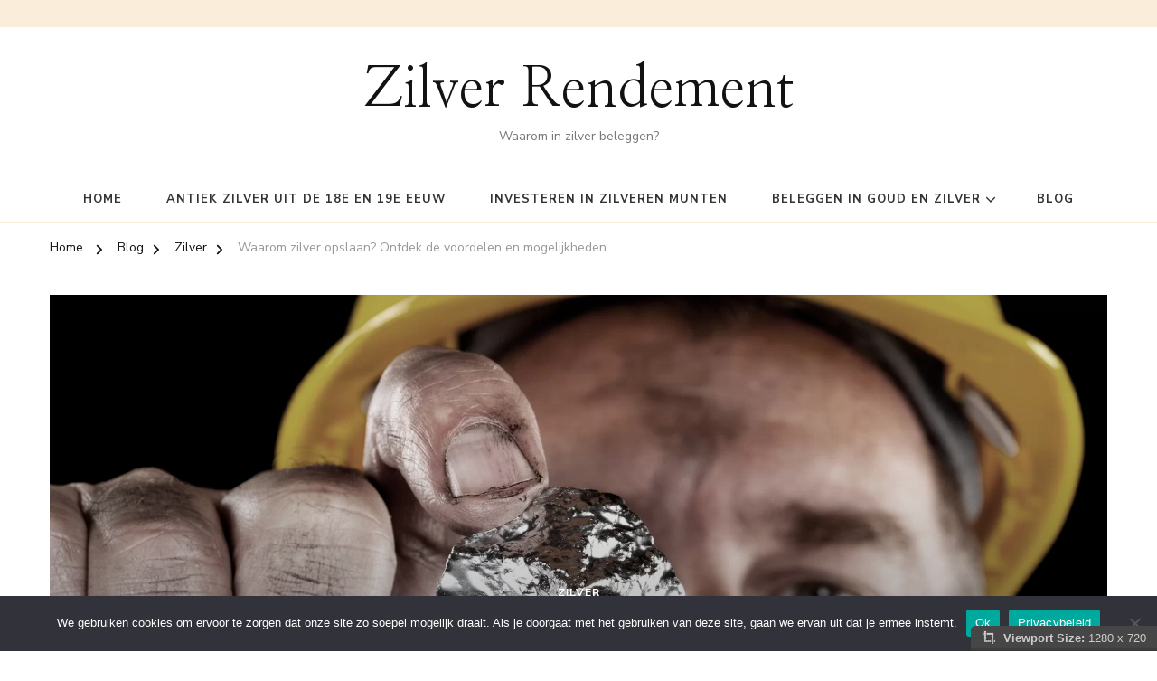

--- FILE ---
content_type: text/html; charset=UTF-8
request_url: https://zilverrendement.nl/waarom-zilver-opslaan-ontdek-de-voordelen-en-mogelijkheden/
body_size: 16179
content:
    <!DOCTYPE html>
    <html lang="nl-NL" prefix="og: http://ogp.me/ns# article: http://ogp.me/ns/article#" prefix="og: https://ogp.me/ns#">
    <head itemscope itemtype="https://schema.org/WebSite">
	    <meta charset="UTF-8">
    <meta name="viewport" content="width=device-width, initial-scale=1">
    <link rel="profile" href="http://gmpg.org/xfn/11">
    	<style>img:is([sizes="auto" i], [sizes^="auto," i]) { contain-intrinsic-size: 3000px 1500px }</style>
	
<!-- Search Engine Optimization door Rank Math - https://rankmath.com/ -->
<title>Waarom zilver opslaan? Ontdek de voordelen en mogelijkheden - Zilver Rendement</title>
<meta name="description" content="Het opslaan van zilver kan vele voordelen met zich meebrengen. Of u nu een ervaren belegger bent of simpelweg uw vermogen wilt beschermen, investeren in"/>
<meta name="robots" content="index, follow, max-snippet:-1, max-video-preview:-1, max-image-preview:large"/>
<link rel="canonical" href="https://zilverrendement.nl/waarom-zilver-opslaan-ontdek-de-voordelen-en-mogelijkheden/" />
<meta property="og:locale" content="nl_NL" />
<meta property="og:type" content="article" />
<meta property="og:title" content="Waarom zilver opslaan? Ontdek de voordelen en mogelijkheden - Zilver Rendement" />
<meta property="og:description" content="Het opslaan van zilver kan vele voordelen met zich meebrengen. Of u nu een ervaren belegger bent of simpelweg uw vermogen wilt beschermen, investeren in" />
<meta property="og:url" content="https://zilverrendement.nl/waarom-zilver-opslaan-ontdek-de-voordelen-en-mogelijkheden/" />
<meta property="og:site_name" content="Zilver Rendement" />
<meta property="article:section" content="Zilver" />
<meta property="og:image" content="https://zilverrendement.nl/wp-content/uploads/2025/02/Depositphotos_7638407_L.jpg" />
<meta property="og:image:secure_url" content="https://zilverrendement.nl/wp-content/uploads/2025/02/Depositphotos_7638407_L.jpg" />
<meta property="og:image:width" content="2000" />
<meta property="og:image:height" content="1331" />
<meta property="og:image:alt" content="zilverrendement" />
<meta property="og:image:type" content="image/jpeg" />
<meta property="article:published_time" content="2025-03-15T15:14:04+01:00" />
<meta name="twitter:card" content="summary_large_image" />
<meta name="twitter:title" content="Waarom zilver opslaan? Ontdek de voordelen en mogelijkheden - Zilver Rendement" />
<meta name="twitter:description" content="Het opslaan van zilver kan vele voordelen met zich meebrengen. Of u nu een ervaren belegger bent of simpelweg uw vermogen wilt beschermen, investeren in" />
<meta name="twitter:image" content="https://zilverrendement.nl/wp-content/uploads/2025/02/Depositphotos_7638407_L.jpg" />
<meta name="twitter:label1" content="Geschreven door" />
<meta name="twitter:data1" content="Globetrotter" />
<meta name="twitter:label2" content="Tijd om te lezen" />
<meta name="twitter:data2" content="1 minuut" />
<script type="application/ld+json" class="rank-math-schema">{"@context":"https://schema.org","@graph":[{"@type":["Person","Organization"],"@id":"https://zilverrendement.nl/#person","name":"Zilver Rendement","logo":{"@type":"ImageObject","@id":"https://zilverrendement.nl/#logo","url":"https://zilverrendement.nl/wp-content/uploads/2023/09/ingots-2081037_1280.png","contentUrl":"https://zilverrendement.nl/wp-content/uploads/2023/09/ingots-2081037_1280.png","caption":"Zilver Rendement","inLanguage":"nl-NL","width":"1280","height":"880"},"image":{"@type":"ImageObject","@id":"https://zilverrendement.nl/#logo","url":"https://zilverrendement.nl/wp-content/uploads/2023/09/ingots-2081037_1280.png","contentUrl":"https://zilverrendement.nl/wp-content/uploads/2023/09/ingots-2081037_1280.png","caption":"Zilver Rendement","inLanguage":"nl-NL","width":"1280","height":"880"}},{"@type":"WebSite","@id":"https://zilverrendement.nl/#website","url":"https://zilverrendement.nl","name":"Zilver Rendement","publisher":{"@id":"https://zilverrendement.nl/#person"},"inLanguage":"nl-NL"},{"@type":"ImageObject","@id":"https://zilverrendement.nl/wp-content/uploads/2025/02/Depositphotos_7638407_L.jpg","url":"https://zilverrendement.nl/wp-content/uploads/2025/02/Depositphotos_7638407_L.jpg","width":"2000","height":"1331","caption":"zilverrendement","inLanguage":"nl-NL"},{"@type":"WebPage","@id":"https://zilverrendement.nl/waarom-zilver-opslaan-ontdek-de-voordelen-en-mogelijkheden/#webpage","url":"https://zilverrendement.nl/waarom-zilver-opslaan-ontdek-de-voordelen-en-mogelijkheden/","name":"Waarom zilver opslaan? Ontdek de voordelen en mogelijkheden - Zilver Rendement","datePublished":"2025-03-15T15:14:04+01:00","dateModified":"2025-03-15T15:14:04+01:00","isPartOf":{"@id":"https://zilverrendement.nl/#website"},"primaryImageOfPage":{"@id":"https://zilverrendement.nl/wp-content/uploads/2025/02/Depositphotos_7638407_L.jpg"},"inLanguage":"nl-NL"},{"@type":"Person","@id":"https://zilverrendement.nl/author/globetrotter/","name":"Globetrotter","url":"https://zilverrendement.nl/author/globetrotter/","image":{"@type":"ImageObject","@id":"https://secure.gravatar.com/avatar/24ba2e2b6a972d9eb41c61bf09b5f36f0524a5612e8f29b0beaa1e850fdffc30?s=96&amp;d=mm&amp;r=g","url":"https://secure.gravatar.com/avatar/24ba2e2b6a972d9eb41c61bf09b5f36f0524a5612e8f29b0beaa1e850fdffc30?s=96&amp;d=mm&amp;r=g","caption":"Globetrotter","inLanguage":"nl-NL"}},{"@type":"BlogPosting","headline":"Waarom zilver opslaan? Ontdek de voordelen en mogelijkheden - Zilver Rendement","datePublished":"2025-03-15T15:14:04+01:00","dateModified":"2025-03-15T15:14:04+01:00","articleSection":"Zilver","author":{"@id":"https://zilverrendement.nl/author/globetrotter/","name":"Globetrotter"},"publisher":{"@id":"https://zilverrendement.nl/#person"},"description":"Het opslaan van zilver kan vele voordelen met zich meebrengen. Of u nu een ervaren belegger bent of simpelweg uw vermogen wilt beschermen, investeren in","name":"Waarom zilver opslaan? Ontdek de voordelen en mogelijkheden - Zilver Rendement","@id":"https://zilverrendement.nl/waarom-zilver-opslaan-ontdek-de-voordelen-en-mogelijkheden/#richSnippet","isPartOf":{"@id":"https://zilverrendement.nl/waarom-zilver-opslaan-ontdek-de-voordelen-en-mogelijkheden/#webpage"},"image":{"@id":"https://zilverrendement.nl/wp-content/uploads/2025/02/Depositphotos_7638407_L.jpg"},"inLanguage":"nl-NL","mainEntityOfPage":{"@id":"https://zilverrendement.nl/waarom-zilver-opslaan-ontdek-de-voordelen-en-mogelijkheden/#webpage"}}]}</script>
<!-- /Rank Math WordPress SEO plugin -->

<link rel='dns-prefetch' href='//fonts.googleapis.com' />
<link rel="alternate" type="application/rss+xml" title="Zilver Rendement &raquo; feed" href="https://zilverrendement.nl/feed/" />
<link rel="alternate" type="application/rss+xml" title="Zilver Rendement &raquo; reacties feed" href="https://zilverrendement.nl/comments/feed/" />
<link rel="alternate" type="application/rss+xml" title="Zilver Rendement &raquo; Waarom zilver opslaan? Ontdek de voordelen en mogelijkheden reacties feed" href="https://zilverrendement.nl/waarom-zilver-opslaan-ontdek-de-voordelen-en-mogelijkheden/feed/" />
<script type="text/javascript">
/* <![CDATA[ */
window._wpemojiSettings = {"baseUrl":"https:\/\/s.w.org\/images\/core\/emoji\/16.0.1\/72x72\/","ext":".png","svgUrl":"https:\/\/s.w.org\/images\/core\/emoji\/16.0.1\/svg\/","svgExt":".svg","source":{"concatemoji":"https:\/\/zilverrendement.nl\/wp-includes\/js\/wp-emoji-release.min.js"}};
/*! This file is auto-generated */
!function(s,n){var o,i,e;function c(e){try{var t={supportTests:e,timestamp:(new Date).valueOf()};sessionStorage.setItem(o,JSON.stringify(t))}catch(e){}}function p(e,t,n){e.clearRect(0,0,e.canvas.width,e.canvas.height),e.fillText(t,0,0);var t=new Uint32Array(e.getImageData(0,0,e.canvas.width,e.canvas.height).data),a=(e.clearRect(0,0,e.canvas.width,e.canvas.height),e.fillText(n,0,0),new Uint32Array(e.getImageData(0,0,e.canvas.width,e.canvas.height).data));return t.every(function(e,t){return e===a[t]})}function u(e,t){e.clearRect(0,0,e.canvas.width,e.canvas.height),e.fillText(t,0,0);for(var n=e.getImageData(16,16,1,1),a=0;a<n.data.length;a++)if(0!==n.data[a])return!1;return!0}function f(e,t,n,a){switch(t){case"flag":return n(e,"\ud83c\udff3\ufe0f\u200d\u26a7\ufe0f","\ud83c\udff3\ufe0f\u200b\u26a7\ufe0f")?!1:!n(e,"\ud83c\udde8\ud83c\uddf6","\ud83c\udde8\u200b\ud83c\uddf6")&&!n(e,"\ud83c\udff4\udb40\udc67\udb40\udc62\udb40\udc65\udb40\udc6e\udb40\udc67\udb40\udc7f","\ud83c\udff4\u200b\udb40\udc67\u200b\udb40\udc62\u200b\udb40\udc65\u200b\udb40\udc6e\u200b\udb40\udc67\u200b\udb40\udc7f");case"emoji":return!a(e,"\ud83e\udedf")}return!1}function g(e,t,n,a){var r="undefined"!=typeof WorkerGlobalScope&&self instanceof WorkerGlobalScope?new OffscreenCanvas(300,150):s.createElement("canvas"),o=r.getContext("2d",{willReadFrequently:!0}),i=(o.textBaseline="top",o.font="600 32px Arial",{});return e.forEach(function(e){i[e]=t(o,e,n,a)}),i}function t(e){var t=s.createElement("script");t.src=e,t.defer=!0,s.head.appendChild(t)}"undefined"!=typeof Promise&&(o="wpEmojiSettingsSupports",i=["flag","emoji"],n.supports={everything:!0,everythingExceptFlag:!0},e=new Promise(function(e){s.addEventListener("DOMContentLoaded",e,{once:!0})}),new Promise(function(t){var n=function(){try{var e=JSON.parse(sessionStorage.getItem(o));if("object"==typeof e&&"number"==typeof e.timestamp&&(new Date).valueOf()<e.timestamp+604800&&"object"==typeof e.supportTests)return e.supportTests}catch(e){}return null}();if(!n){if("undefined"!=typeof Worker&&"undefined"!=typeof OffscreenCanvas&&"undefined"!=typeof URL&&URL.createObjectURL&&"undefined"!=typeof Blob)try{var e="postMessage("+g.toString()+"("+[JSON.stringify(i),f.toString(),p.toString(),u.toString()].join(",")+"));",a=new Blob([e],{type:"text/javascript"}),r=new Worker(URL.createObjectURL(a),{name:"wpTestEmojiSupports"});return void(r.onmessage=function(e){c(n=e.data),r.terminate(),t(n)})}catch(e){}c(n=g(i,f,p,u))}t(n)}).then(function(e){for(var t in e)n.supports[t]=e[t],n.supports.everything=n.supports.everything&&n.supports[t],"flag"!==t&&(n.supports.everythingExceptFlag=n.supports.everythingExceptFlag&&n.supports[t]);n.supports.everythingExceptFlag=n.supports.everythingExceptFlag&&!n.supports.flag,n.DOMReady=!1,n.readyCallback=function(){n.DOMReady=!0}}).then(function(){return e}).then(function(){var e;n.supports.everything||(n.readyCallback(),(e=n.source||{}).concatemoji?t(e.concatemoji):e.wpemoji&&e.twemoji&&(t(e.twemoji),t(e.wpemoji)))}))}((window,document),window._wpemojiSettings);
/* ]]> */
</script>
<!-- zilverrendement.nl is managing ads with Advanced Ads 2.0.14 – https://wpadvancedads.com/ --><script id="zilve-ready">
			window.advanced_ads_ready=function(e,a){a=a||"complete";var d=function(e){return"interactive"===a?"loading"!==e:"complete"===e};d(document.readyState)?e():document.addEventListener("readystatechange",(function(a){d(a.target.readyState)&&e()}),{once:"interactive"===a})},window.advanced_ads_ready_queue=window.advanced_ads_ready_queue||[];		</script>
		<link rel='stylesheet' id='gs-swiper-css' href='https://zilverrendement.nl/wp-content/plugins/gs-logo-slider/assets/libs/swiper-js/swiper.min.css' type='text/css' media='all' />
<link rel='stylesheet' id='gs-tippyjs-css' href='https://zilverrendement.nl/wp-content/plugins/gs-logo-slider/assets/libs/tippyjs/tippy.css' type='text/css' media='all' />
<link rel='stylesheet' id='gs-logo-public-css' href='https://zilverrendement.nl/wp-content/plugins/gs-logo-slider/assets/css/gs-logo.min.css' type='text/css' media='all' />
<style id='wp-emoji-styles-inline-css' type='text/css'>

	img.wp-smiley, img.emoji {
		display: inline !important;
		border: none !important;
		box-shadow: none !important;
		height: 1em !important;
		width: 1em !important;
		margin: 0 0.07em !important;
		vertical-align: -0.1em !important;
		background: none !important;
		padding: 0 !important;
	}
</style>
<link rel='stylesheet' id='dashicons-css' href='https://zilverrendement.nl/wp-includes/css/dashicons.min.css' type='text/css' media='all' />
<link rel='stylesheet' id='admin-bar-css' href='https://zilverrendement.nl/wp-includes/css/admin-bar.min.css' type='text/css' media='all' />
<style id='admin-bar-inline-css' type='text/css'>

    /* Hide CanvasJS credits for P404 charts specifically */
    #p404RedirectChart .canvasjs-chart-credit {
        display: none !important;
    }
    
    #p404RedirectChart canvas {
        border-radius: 6px;
    }

    .p404-redirect-adminbar-weekly-title {
        font-weight: bold;
        font-size: 14px;
        color: #fff;
        margin-bottom: 6px;
    }

    #wpadminbar #wp-admin-bar-p404_free_top_button .ab-icon:before {
        content: "\f103";
        color: #dc3545;
        top: 3px;
    }
    
    #wp-admin-bar-p404_free_top_button .ab-item {
        min-width: 80px !important;
        padding: 0px !important;
    }
    
    /* Ensure proper positioning and z-index for P404 dropdown */
    .p404-redirect-adminbar-dropdown-wrap { 
        min-width: 0; 
        padding: 0;
        position: static !important;
    }
    
    #wpadminbar #wp-admin-bar-p404_free_top_button_dropdown {
        position: static !important;
    }
    
    #wpadminbar #wp-admin-bar-p404_free_top_button_dropdown .ab-item {
        padding: 0 !important;
        margin: 0 !important;
    }
    
    .p404-redirect-dropdown-container {
        min-width: 340px;
        padding: 18px 18px 12px 18px;
        background: #23282d !important;
        color: #fff;
        border-radius: 12px;
        box-shadow: 0 8px 32px rgba(0,0,0,0.25);
        margin-top: 10px;
        position: relative !important;
        z-index: 999999 !important;
        display: block !important;
        border: 1px solid #444;
    }
    
    /* Ensure P404 dropdown appears on hover */
    #wpadminbar #wp-admin-bar-p404_free_top_button .p404-redirect-dropdown-container { 
        display: none !important;
    }
    
    #wpadminbar #wp-admin-bar-p404_free_top_button:hover .p404-redirect-dropdown-container { 
        display: block !important;
    }
    
    #wpadminbar #wp-admin-bar-p404_free_top_button:hover #wp-admin-bar-p404_free_top_button_dropdown .p404-redirect-dropdown-container {
        display: block !important;
    }
    
    .p404-redirect-card {
        background: #2c3338;
        border-radius: 8px;
        padding: 18px 18px 12px 18px;
        box-shadow: 0 2px 8px rgba(0,0,0,0.07);
        display: flex;
        flex-direction: column;
        align-items: flex-start;
        border: 1px solid #444;
    }
    
    .p404-redirect-btn {
        display: inline-block;
        background: #dc3545;
        color: #fff !important;
        font-weight: bold;
        padding: 5px 22px;
        border-radius: 8px;
        text-decoration: none;
        font-size: 17px;
        transition: background 0.2s, box-shadow 0.2s;
        margin-top: 8px;
        box-shadow: 0 2px 8px rgba(220,53,69,0.15);
        text-align: center;
        line-height: 1.6;
    }
    
    .p404-redirect-btn:hover {
        background: #c82333;
        color: #fff !important;
        box-shadow: 0 4px 16px rgba(220,53,69,0.25);
    }
    
    /* Prevent conflicts with other admin bar dropdowns */
    #wpadminbar .ab-top-menu > li:hover > .ab-item,
    #wpadminbar .ab-top-menu > li.hover > .ab-item {
        z-index: auto;
    }
    
    #wpadminbar #wp-admin-bar-p404_free_top_button:hover > .ab-item {
        z-index: 999998 !important;
    }
    
</style>
<link rel='stylesheet' id='cookie-notice-front-css' href='https://zilverrendement.nl/wp-content/plugins/cookie-notice/css/front.min.css' type='text/css' media='all' />
<link rel='stylesheet' id='raratheme-companion-css' href='https://zilverrendement.nl/wp-content/plugins/raratheme-companion/public/css/raratheme-companion-public.min.css' type='text/css' media='all' />
<link rel='stylesheet' id='viewport-css' href='https://zilverrendement.nl/wp-content/plugins/wp-viewport/css/viewport.css' type='text/css' media='all' />
<link rel='stylesheet' id='owl-carousel-css' href='https://zilverrendement.nl/wp-content/themes/chic-pro/css/owl.carousel.min.css' type='text/css' media='all' />
<link rel='stylesheet' id='animate-css' href='https://zilverrendement.nl/wp-content/themes/chic-pro/css/animate.min.css' type='text/css' media='all' />
<link rel='stylesheet' id='chic-pro-google-fonts-css' href='https://fonts.googleapis.com/css?family=Nunito+Sans%3A200%2C200italic%2C300%2C300italic%2Cregular%2Citalic%2C600%2C600italic%2C700%2C700italic%2C800%2C800italic%2C900%2C900italic%7CNanum+Myeongjo%3Aregular%2C700%2C800%7CNanum+Myeongjo%3Aregular' type='text/css' media='all' />
<link rel='stylesheet' id='chic-pro-css' href='https://zilverrendement.nl/wp-content/themes/chic-pro/style.css' type='text/css' media='all' />
<link rel='stylesheet' id='chic-pro-gutenberg-css' href='https://zilverrendement.nl/wp-content/themes/chic-pro/css/gutenberg.min.css' type='text/css' media='all' />
<link rel='stylesheet' id='jquery-fancybox-css' href='https://zilverrendement.nl/wp-content/themes/chic-pro/css/jquery.fancybox.min.css' type='text/css' media='all' />
<script type="text/javascript" src="https://zilverrendement.nl/wp-includes/js/jquery/jquery.min.js" id="jquery-core-js"></script>
<script type="text/javascript" src="https://zilverrendement.nl/wp-includes/js/jquery/jquery-migrate.min.js" id="jquery-migrate-js"></script>
<script type="text/javascript" id="cookie-notice-front-js-before">
/* <![CDATA[ */
var cnArgs = {"ajaxUrl":"https:\/\/zilverrendement.nl\/wp-admin\/admin-ajax.php","nonce":"51fc74288a","hideEffect":"fade","position":"bottom","onScroll":true,"onScrollOffset":100,"onClick":false,"cookieName":"cookie_notice_accepted","cookieTime":2592000,"cookieTimeRejected":2592000,"globalCookie":false,"redirection":false,"cache":false,"revokeCookies":false,"revokeCookiesOpt":"automatic"};
/* ]]> */
</script>
<script type="text/javascript" src="https://zilverrendement.nl/wp-content/plugins/cookie-notice/js/front.min.js" id="cookie-notice-front-js"></script>
<link rel="https://api.w.org/" href="https://zilverrendement.nl/wp-json/" /><link rel="alternate" title="JSON" type="application/json" href="https://zilverrendement.nl/wp-json/wp/v2/posts/95" /><link rel="EditURI" type="application/rsd+xml" title="RSD" href="https://zilverrendement.nl/xmlrpc.php?rsd" />
<meta name="generator" content="WordPress 6.8.3" />
<link rel='shortlink' href='https://zilverrendement.nl/?p=95' />
<link rel="alternate" title="oEmbed (JSON)" type="application/json+oembed" href="https://zilverrendement.nl/wp-json/oembed/1.0/embed?url=https%3A%2F%2Fzilverrendement.nl%2Fwaarom-zilver-opslaan-ontdek-de-voordelen-en-mogelijkheden%2F" />
<link rel="alternate" title="oEmbed (XML)" type="text/xml+oembed" href="https://zilverrendement.nl/wp-json/oembed/1.0/embed?url=https%3A%2F%2Fzilverrendement.nl%2Fwaarom-zilver-opslaan-ontdek-de-voordelen-en-mogelijkheden%2F&#038;format=xml" />
<!-- Advance Canonical URL (Basic) --><link rel="canonical" href="https://zilverrendement.nl/waarom-zilver-opslaan-ontdek-de-voordelen-en-mogelijkheden/"><!-- Advance Canonical URL --><script type="text/javascript">//<![CDATA[
  function external_links_in_new_windows_loop() {
    if (!document.links) {
      document.links = document.getElementsByTagName('a');
    }
    var change_link = false;
    var force = '';
    var ignore = '';

    for (var t=0; t<document.links.length; t++) {
      var all_links = document.links[t];
      change_link = false;
      
      if(document.links[t].hasAttribute('onClick') == false) {
        // forced if the address starts with http (or also https), but does not link to the current domain
        if(all_links.href.search(/^http/) != -1 && all_links.href.search('zilverrendement.nl') == -1 && all_links.href.search(/^#/) == -1) {
          // console.log('Changed ' + all_links.href);
          change_link = true;
        }
          
        if(force != '' && all_links.href.search(force) != -1) {
          // forced
          // console.log('force ' + all_links.href);
          change_link = true;
        }
        
        if(ignore != '' && all_links.href.search(ignore) != -1) {
          // console.log('ignore ' + all_links.href);
          // ignored
          change_link = false;
        }

        if(change_link == true) {
          // console.log('Changed ' + all_links.href);
          document.links[t].setAttribute('onClick', 'javascript:window.open(\'' + all_links.href.replace(/'/g, '') + '\', \'_blank\', \'noopener\'); return false;');
          document.links[t].removeAttribute('target');
        }
      }
    }
  }
  
  // Load
  function external_links_in_new_windows_load(func)
  {  
    var oldonload = window.onload;
    if (typeof window.onload != 'function'){
      window.onload = func;
    } else {
      window.onload = function(){
        oldonload();
        func();
      }
    }
  }

  external_links_in_new_windows_load(external_links_in_new_windows_loop);
  //]]></script>

<!-- Analytics by WP Statistics - https://wp-statistics.com -->
<link rel="pingback" href="https://zilverrendement.nl/xmlrpc.php"><script type="application/ld+json">{
    "@context": "http://schema.org",
    "@type": "Blog",
    "mainEntityOfPage": {
        "@type": "WebPage",
        "@id": "https://zilverrendement.nl/waarom-zilver-opslaan-ontdek-de-voordelen-en-mogelijkheden/"
    },
    "headline": "Waarom zilver opslaan? Ontdek de voordelen en mogelijkheden",
    "datePublished": "2025-03-15T15:14:04+0100",
    "dateModified": "2025-03-15T15:14:04+0100",
    "author": {
        "@type": "Person",
        "name": "Globetrotter"
    },
    "description": "Waarom zou u zilver opslaan?Het opslaan van zilver kan vele voordelen met zich meebrengen. Of u nu een ervaren",
    "image": {
        "@type": "ImageObject",
        "url": "https://zilverrendement.nl/wp-content/uploads/2025/02/Depositphotos_7638407_L.jpg",
        "width": 2000,
        "height": 1331
    }
}</script><meta property="og:title" content="Waarom zilver opslaan? Ontdek de voordelen en mogelijkheden" />
<meta property="og:type" content="article" />
<meta property="og:image" content="https://zilverrendement.nl/wp-content/uploads/2025/02/Depositphotos_7638407_L.jpg" />
<meta property="og:url" content="https://zilverrendement.nl/waarom-zilver-opslaan-ontdek-de-voordelen-en-mogelijkheden/" />
<meta property="og:description" content="Waarom zou u zilver opslaan? Het opslaan van zilver kan vele voordelen met zich meebrengen. Of u nu een ervaren belegger bent of simpelweg uw &hellip; " />
<meta property="og:locale" content="nl_NL" />
<meta property="og:site_name" content="Zilver Rendement" />
<meta name="twitter:card" content="summary_large_image" />
<meta property="article:section" content="Zilver" />
<meta property="article:published_time" content="2025-03-15T15:14:04+01:00" />
<meta property="article:modified_time" content="2025-03-15T15:14:04+01:00" />
<meta property="article:author" content="https://zilverrendement.nl/author/globetrotter/" />
<meta name="generator" content="Elementor 3.33.3; features: additional_custom_breakpoints; settings: css_print_method-external, google_font-enabled, font_display-swap">
			<style>
				.e-con.e-parent:nth-of-type(n+4):not(.e-lazyloaded):not(.e-no-lazyload),
				.e-con.e-parent:nth-of-type(n+4):not(.e-lazyloaded):not(.e-no-lazyload) * {
					background-image: none !important;
				}
				@media screen and (max-height: 1024px) {
					.e-con.e-parent:nth-of-type(n+3):not(.e-lazyloaded):not(.e-no-lazyload),
					.e-con.e-parent:nth-of-type(n+3):not(.e-lazyloaded):not(.e-no-lazyload) * {
						background-image: none !important;
					}
				}
				@media screen and (max-height: 640px) {
					.e-con.e-parent:nth-of-type(n+2):not(.e-lazyloaded):not(.e-no-lazyload),
					.e-con.e-parent:nth-of-type(n+2):not(.e-lazyloaded):not(.e-no-lazyload) * {
						background-image: none !important;
					}
				}
			</style>
			<script type="text/javascript" id="google_gtagjs" src="https://www.googletagmanager.com/gtag/js?id=G-L472VZWHYR" async="async"></script>
<script type="text/javascript" id="google_gtagjs-inline">
/* <![CDATA[ */
window.dataLayer = window.dataLayer || [];function gtag(){dataLayer.push(arguments);}gtag('js', new Date());gtag('config', 'G-L472VZWHYR', {} );
/* ]]> */
</script>
<style type='text/css' media='all'>     
    .content-newsletter .blossomthemes-email-newsletter-wrapper.bg-img:after,
    .widget_blossomthemes_email_newsletter_widget .blossomthemes-email-newsletter-wrapper:after{
        background: rgba(221, 133, 0, 0.8);    }
    
    /*Typography*/

    body,
    button,
    input,
    select,
    optgroup,
    textarea{
        font-family : Nunito Sans;
        font-size   : 18px;        
    }
    
    
    :root {
	    --primary-font: Nunito Sans;
	    --secondary-font: Nanum Myeongjo;
	    --primary-color: #dd8500;
	    --primary-color-rgb: 221, 133, 0;
	}
    
    .site-branding .site-title-wrap .site-title{
        font-size   : 61px;
        font-family : Nanum Myeongjo;
        font-weight : 400;
        font-style  : normal;
    }
    
    .site-branding .site-title-wrap .site-title a{
		color: #121212;
	}
    
    .custom-logo-link img{
	    width: 70px;
	    max-width: 100%;
	}

    /*Typography*/
        
    #primary .post .entry-content h1,
    #primary .page .entry-content h1{
        font-family: Nanum Myeongjo;
        font-size: 48px;        
    }
    
    #primary .post .entry-content h2,
    #primary .page .entry-content h2{
        font-family: Nanum Myeongjo;
        font-size: 40px;
    }
    
    #primary .post .entry-content h3,
    #primary .page .entry-content h3{
        font-family: Nanum Myeongjo;
        font-size: 32px;
    }
    
    #primary .post .entry-content h4,
    #primary .page .entry-content h4{
        font-family: Nanum Myeongjo;
        font-size: 24px;
    }
    
    #primary .post .entry-content h5,
    #primary .page .entry-content h5{
        font-family: Nanum Myeongjo;
        font-size: 20px;
    }
    
    #primary .post .entry-content h6,
    #primary .page .entry-content h6{
        font-family: Nanum Myeongjo;
        font-size: 16px;
    }

    .comment-body .reply .comment-reply-link:hover:before {
		background-image: url('data:image/svg+xml; utf-8, <svg xmlns="http://www.w3.org/2000/svg" width="18" height="15" viewBox="0 0 18 15"><path d="M934,147.2a11.941,11.941,0,0,1,7.5,3.7,16.063,16.063,0,0,1,3.5,7.3c-2.4-3.4-6.1-5.1-11-5.1v4.1l-7-7,7-7Z" transform="translate(-927 -143.2)" fill="%23dd8500"/></svg>');
	}

	.site-header.style-five .header-mid .search-form .search-submit:hover {
		background-image: url('data:image/svg+xml; utf-8, <svg xmlns="http://www.w3.org/2000/svg" viewBox="0 0 512 512"><path fill="%23dd8500" d="M508.5 468.9L387.1 347.5c-2.3-2.3-5.3-3.5-8.5-3.5h-13.2c31.5-36.5 50.6-84 50.6-136C416 93.1 322.9 0 208 0S0 93.1 0 208s93.1 208 208 208c52 0 99.5-19.1 136-50.6v13.2c0 3.2 1.3 6.2 3.5 8.5l121.4 121.4c4.7 4.7 12.3 4.7 17 0l22.6-22.6c4.7-4.7 4.7-12.3 0-17zM208 368c-88.4 0-160-71.6-160-160S119.6 48 208 48s160 71.6 160 160-71.6 160-160 160z"></path></svg>');
	}

	.site-header.style-seven .header-bottom .search-form .search-submit:hover {
		background-image: url('data:image/svg+xml; utf-8, <svg xmlns="http://www.w3.org/2000/svg" viewBox="0 0 512 512"><path fill="%23dd8500" d="M508.5 468.9L387.1 347.5c-2.3-2.3-5.3-3.5-8.5-3.5h-13.2c31.5-36.5 50.6-84 50.6-136C416 93.1 322.9 0 208 0S0 93.1 0 208s93.1 208 208 208c52 0 99.5-19.1 136-50.6v13.2c0 3.2 1.3 6.2 3.5 8.5l121.4 121.4c4.7 4.7 12.3 4.7 17 0l22.6-22.6c4.7-4.7 4.7-12.3 0-17zM208 368c-88.4 0-160-71.6-160-160S119.6 48 208 48s160 71.6 160 160-71.6 160-160 160z"></path></svg>');
	}

	.site-header.style-fourteen .search-form .search-submit:hover {
		background-image: url('data:image/svg+xml; utf-8, <svg xmlns="http://www.w3.org/2000/svg" viewBox="0 0 512 512"><path fill="%23dd8500" d="M508.5 468.9L387.1 347.5c-2.3-2.3-5.3-3.5-8.5-3.5h-13.2c31.5-36.5 50.6-84 50.6-136C416 93.1 322.9 0 208 0S0 93.1 0 208s93.1 208 208 208c52 0 99.5-19.1 136-50.6v13.2c0 3.2 1.3 6.2 3.5 8.5l121.4 121.4c4.7 4.7 12.3 4.7 17 0l22.6-22.6c4.7-4.7 4.7-12.3 0-17zM208 368c-88.4 0-160-71.6-160-160S119.6 48 208 48s160 71.6 160 160-71.6 160-160 160z"></path></svg>');
	}

	.search-results .content-area > .page-header .search-submit:hover {
		background-image: url('data:image/svg+xml; utf-8, <svg xmlns="http://www.w3.org/2000/svg" viewBox="0 0 512 512"><path fill="%23dd8500" d="M508.5 468.9L387.1 347.5c-2.3-2.3-5.3-3.5-8.5-3.5h-13.2c31.5-36.5 50.6-84 50.6-136C416 93.1 322.9 0 208 0S0 93.1 0 208s93.1 208 208 208c52 0 99.5-19.1 136-50.6v13.2c0 3.2 1.3 6.2 3.5 8.5l121.4 121.4c4.7 4.7 12.3 4.7 17 0l22.6-22.6c4.7-4.7 4.7-12.3 0-17zM208 368c-88.4 0-160-71.6-160-160S119.6 48 208 48s160 71.6 160 160-71.6 160-160 160z"></path></svg>');
	}

    .sticky-t-bar .sticky-bar-content {
        background: #f7eded;
    }

    .sticky-t-bar .sticky-bar-content {
        color: #121212;
    }
        
    </style></head>

<body class="wp-singular post-template-default single single-post postid-95 single-format-standard wp-embed-responsive wp-theme-chic-pro cookies-not-set chic-pro-has-blocks single-style-two default rightsidebar elementor-default elementor-kit-596 aa-prefix-zilve-" itemscope itemtype="https://schema.org/WebPage">

    <div id="page" class="site">
        <a class="skip-link" href="#content">Skip to Content</a>
    <header id="masthead" class="site-header style-one" itemscope itemtype="http://schema.org/WPHeader">
	<div class="header-t">
		<div class="container">
						<div class="right">
				<div class="header-social">
									</div><!-- .header-social -->
								
			</div><!-- .right -->
		</div>
	</div><!-- .header-t -->
	<div class="header-mid">
		<div class="container">
			        <div class="site-branding" itemscope itemtype="http://schema.org/Organization">  
            <div class="site-logo">
                            </div>

            <div class="site-title-wrap">                    <p class="site-title" itemprop="name"><a href="https://zilverrendement.nl/" rel="home" itemprop="url">Zilver Rendement</a></p>
                                    <p class="site-description" itemprop="description">Waarom in zilver beleggen?</p>
                </div>        </div>    
    		</div>
	</div><!-- .header-mid -->

	<div class="header-bottom">
		<div class="container">
				<nav id="site-navigation" class="main-navigation" itemscope itemtype="http://schema.org/SiteNavigationElement">
                    <button class="toggle-btn">
                <span class="toggle-bar"></span>
                <span class="toggle-bar"></span>
                <span class="toggle-bar"></span>
            </button>

    	<span class="toggle-text">Menu</span><div class="menu-menu-1-container"><ul id="primary-menu" class="nav-menu"><li id="menu-item-19" class="menu-item menu-item-type-custom menu-item-object-custom menu-item-home menu-item-19"><a href="https://zilverrendement.nl/">Home</a></li>
<li id="menu-item-624" class="menu-item menu-item-type-post_type menu-item-object-page menu-item-624"><a href="https://zilverrendement.nl/antiek-zilveren-voorwerpen-uit-de-18e-en-19e-eeuw/">Antiek zilver uit de 18e en 19e eeuw</a></li>
<li id="menu-item-656" class="menu-item menu-item-type-post_type menu-item-object-page menu-item-656"><a href="https://zilverrendement.nl/investeren-in-zilveren-munten/">Investeren in zilveren munten</a></li>
<li id="menu-item-665" class="menu-item menu-item-type-post_type menu-item-object-post menu-item-has-children menu-item-665"><a href="https://zilverrendement.nl/beleggen-in-goud-en-zilver/">Beleggen in goud en zilver</a>
<ul class="sub-menu">
	<li id="menu-item-669" class="menu-item menu-item-type-custom menu-item-object-custom menu-item-669"><a href="https://goudhoogrendement.nl">Goud rendement</a></li>
	<li id="menu-item-667" class="menu-item menu-item-type-custom menu-item-object-custom menu-item-667"><a href="https://diamantmarkt.nl/">Diamant Markt</a></li>
	<li id="menu-item-668" class="menu-item menu-item-type-custom menu-item-object-custom menu-item-668"><a href="https://juwelengids.nl">Juwelen Gids</a></li>
</ul>
</li>
<li id="menu-item-627" class="menu-item menu-item-type-post_type menu-item-object-page current_page_parent menu-item-627"><a href="https://zilverrendement.nl/blog/">Blog</a></li>
</ul></div>	</nav><!-- #site-navigation -->
    		</div>
	</div><!-- .header-bottom -->
	</header>        <div class="top-bar">
    		<div class="container">
            <div class="breadcrumb-wrapper">
                <div id="crumbs" itemscope itemtype="http://schema.org/BreadcrumbList"> 
                    <span itemprop="itemListElement" itemscope itemtype="http://schema.org/ListItem">
                        <a itemprop="item" href="https://zilverrendement.nl"><span itemprop="name">Home</span></a>
                        <meta itemprop="position" content="1" />
                        <span class="separator"><i class="fa fa-angle-right"></i></span>
                    </span> <span itemprop="itemListElement" itemscope itemtype="http://schema.org/ListItem"><a href="https://zilverrendement.nl/blog/" itemprop="item"><span itemprop="name">Blog </span></a><meta itemprop="position" content="2" /><span class="separator"><i class="fa fa-angle-right"></i></span></span>  <span itemprop="itemListElement" itemscope itemtype="http://schema.org/ListItem"><a itemprop="item" href="https://zilverrendement.nl/category/zilver/"><span itemprop="name">Zilver </span></a><meta itemprop="position" content="3" /><span class="separator"><i class="fa fa-angle-right"></i></span></span> <span class="current" itemprop="itemListElement" itemscope itemtype="http://schema.org/ListItem"><a itemprop="item" href="https://zilverrendement.nl/waarom-zilver-opslaan-ontdek-de-voordelen-en-mogelijkheden/"><span itemprop="name">Waarom zilver opslaan? Ontdek de voordelen en mogelijkheden</span></a><meta itemprop="position" content="4" /></span></div></div><!-- .breadcrumb-wrapper -->    		</div>
    	</div>   
        <div id="content" class="site-content">    <div class="container">
            <header class="entry-header" style="background-image: url( 'https://zilverrendement.nl/wp-content/uploads/2025/02/Depositphotos_7638407_L.jpg' );"   >

        <div class="container">
            <span class="category"><a href="https://zilverrendement.nl/category/zilver/" rel="category tag">Zilver</a></span>
            <h1 class="entry-title">Waarom zilver opslaan? Ontdek de voordelen en mogelijkheden</h1>        
            
            <div class="entry-meta">
                            </div>

                    </div>
    </header> <!-- .page-header -->

        <div id="primary" class="content-area">	
            	<main id="main" class="site-main">

    	
<article id="post-95" class="post-95 post type-post status-publish format-standard has-post-thumbnail hentry category-zilver latest_post sticky-meta">
    
	<div class="content-wrap">        <div class="article-meta">
                            <span class="byline" itemprop="author">
                    <span class="author">
                        <a href="https://zilverrendement.nl/author/globetrotter/" class="url fn">
                                        <img class="avatar" src="[data-uri]" data-layzr="https://secure.gravatar.com/avatar/24ba2e2b6a972d9eb41c61bf09b5f36f0524a5612e8f29b0beaa1e850fdffc30?s=70&#038;d=mm&#038;r=g" alt="" />
                                        Globetrotter                        </a>
                    </span>
                </span>
            	    <div class="social-share">

	    						<span class="share-title">Share</span>
					<div class="bhp_single_ajax_like" id="singlelike-95"><span class="favourite single-like like"><span class="fav-count">0</span><a href="javascript:void(0);"><i class="far fa-heart"></i></a></span></div>			
			<ul class="social-list">
				<li><a href="https://www.facebook.com/sharer/sharer.php?u=https://zilverrendement.nl/waarom-zilver-opslaan-ontdek-de-voordelen-en-mogelijkheden/" rel="nofollow noopener" target="_blank"><i class="fab fa-facebook-f" aria-hidden="true"></i></a></li><li><a href="https://twitter.com/intent/tweet?text=Waarom%20zilver%20opslaan?%20Ontdek%20de%20voordelen%20en%20mogelijkheden&nbsp;https://zilverrendement.nl/waarom-zilver-opslaan-ontdek-de-voordelen-en-mogelijkheden/" rel="nofollow noopener" target="_blank"><i class="fab fa-twitter" aria-hidden="true"></i></a></li><li><a href="https://pinterest.com/pin/create/button/?url=https://zilverrendement.nl/waarom-zilver-opslaan-ontdek-de-voordelen-en-mogelijkheden/%20&#038;media=https://zilverrendement.nl/wp-content/uploads/2025/02/Depositphotos_7638407_L.jpg&#038;description=Waarom%20zilver%20opslaan?%20Ontdek%20de%20voordelen%20en%20mogelijkheden" rel="nofollow noopener" target="_blank" data-pin-do="none" data-pin-custom="true"><i class="fab fa-pinterest" aria-hidden="true"></i></a></li><li><a href="https://www.linkedin.com/shareArticle?mini=true&#038;url=https://zilverrendement.nl/waarom-zilver-opslaan-ontdek-de-voordelen-en-mogelijkheden/&#038;title=Waarom%20zilver%20opslaan?%20Ontdek%20de%20voordelen%20en%20mogelijkheden" rel="nofollow noopener" target="_blank"><i class="fab fa-linkedin-in" aria-hidden="true"></i></a></li>			</ul>
		</div>
            </div>
        <div class="entry-content" itemprop="text"><h2>Waarom zou u zilver opslaan?</h2>
<p>Het opslaan van zilver kan vele voordelen met zich meebrengen. Of u nu een ervaren belegger bent of simpelweg uw vermogen wilt beschermen, investeren in zilver kan een slimme keuze zijn. In dit artikel zullen we kijken naar de redenen om zilver op te slaan en de mogelijkheden die het biedt.</p>
<h3>Inflatiebestendig</h3>
<p>Zilver is een waardevol edelmetaal dat zijn waarde behoudt, zelfs tijdens periodes van inflatie. In tegenstelling tot papieren valuta kan zilver niet worden bijgedrukt, waardoor het een uitstekende hedge is tegen inflatie. Door zilver op te slaan, kunt u uw vermogen beschermen tegen de negatieve gevolgen van inflatie en waardevermindering van valuta.</p><div class="zilve-content" id="zilve-1873994034"><p><a href="https://prf.hn/l/YLAnP85/" target="_blank" rel="noopener"><img fetchpriority="high" decoding="async" class="alignnone wp-image-694 size-full" src="https://zilverrendement.nl/wp-content/uploads/2025/02/catawiki-online-zilverveiling.jpg" alt="" width="800" height="150" srcset="https://zilverrendement.nl/wp-content/uploads/2025/02/catawiki-online-zilverveiling.jpg 800w, https://zilverrendement.nl/wp-content/uploads/2025/02/catawiki-online-zilverveiling-300x56.jpg 300w, https://zilverrendement.nl/wp-content/uploads/2025/02/catawiki-online-zilverveiling-768x144.jpg 768w, https://zilverrendement.nl/wp-content/uploads/2025/02/catawiki-online-zilverveiling-320x60.jpg 320w" sizes="(max-width: 800px) 100vw, 800px" /></a></p>
</div>
<h3>Veilige haven</h3>
<p>Tijdens economische onzekerheid en volatiliteit op de financiële markten zoeken beleggers naar veilige havens om hun vermogen te beschermen. Zilver wordt vaak gezien als een veilige haven vanwege de intrinsieke waarde en het tastbare karakter ervan. Het kan dienen als een alternatieve investering naast traditionele activa zoals aandelen en obligaties.</p>
<h3>Diversificatie</h3>
<p>Het opslaan van zilver kan ook bijdragen aan een goed gediversifieerde beleggingsportefeuille. Door verschillende activaklassen, zoals aandelen, obligaties, onroerend goed en edelmetalen, te combineren, kunt u het risico spreiden en uw portefeuille beschermen tegen eventuele schommelingen op de financiële markten. Zilver kan een waardevolle toevoeging zijn aan deze mix en helpt u om uw beleggingsrisico&#8217;s te beheersen.</p>
<h3>Monetaire historie</h3>
<p>Zilver heeft een rijke monetaire geschiedenis en is al eeuwenlang gebruikt als betaalmiddel. Het wordt nog steeds erkend als een waardevolle vorm van geld, zelfs in tijden waarin papieren valuta het dominante betaalmiddel zijn. Het opslaan van zilver stelt u in staat om deel uit te maken van deze historische traditie en geeft u een tastbare vorm van rijkdom die onafhankelijk is van het huidige financiële systeem.</p>
<h3>Toegankelijkheid</h3>
<p>Een van de voordelen van het opslaan van zilver is de toegankelijkheid ervan. Zilveren munten en baren zijn relatief eenvoudig te verkrijgen en komen in verschillende maten en gewichten om aan verschillende behoeften te voldoen. Dit maakt het investeren in zilver toegankelijk voor zowel beginnende beleggers als ervaren professionals.</p>
<h2>Conclusie</h2>
<p>Het opslaan van zilver biedt vele voordelen, waaronder bescherming tegen inflatie, diversificatie van uw beleggingsportefeuille en de mogelijkheid om deel uit te maken van de rijke monetaire geschiedenis. Bovendien is zilver toegankelijk en eenvoudig verkrijgbaar. Overweeg zilver op te slaan als een strategische zet om uw vermogen te beschermen en te laten groeien.</p>
</div><div class="entry-footer"></div></div></article><!-- #post-95 -->
    	</main><!-- #main -->
        
                    
            <nav class="post-navigation pagination" role="navigation">
    			<div class="nav-links">
    				                            <div class="nav-previous">
                                <a href="https://zilverrendement.nl/het-zilveren-spoor-van-de-maan/" rel="prev">
                                    <span class="meta-nav"><svg xmlns="http://www.w3.org/2000/svg" viewBox="0 0 14 8"><defs><style>.arla{fill:#999596;}</style></defs><path class="arla" d="M16.01,11H8v2h8.01v3L22,12,16.01,8Z" transform="translate(22 16) rotate(180)"/></svg> Previous Article</span>
                                    <span class="post-title">Het zilveren spoor van de maan</span>
                                </a>
                                <figure class="post-img">
                                    <img width="150" height="150" src="[data-uri]" class="attachment-thumbnail size-thumbnail wp-post-image" alt="zilverrendement" decoding="async" data-layzr="https://zilverrendement.nl/wp-content/uploads/2025/02/Depositphotos_7638407_L-150x150.jpg" />                                </figure>
                            </div>
                            			</div>
    		</nav>     
        <div class="additional-post">
    		<h3 class="post-title">zilver</h3>            <div class="article-wrap">
    			                    <article class="post">
                        <header class="entry-header">
                            <h4 class="entry-title"><a href="https://zilverrendement.nl/zilveren-schatten-voor-een-gezond-lichaam/" rel="bookmark">Zilveren schatten voor een gezond lichaam</a></h4>                        </header>
                        
                        <figure class="post-thumbnail">
                            <a href="https://zilverrendement.nl/zilveren-schatten-voor-een-gezond-lichaam/">
                                <img width="420" height="280" src="[data-uri]" class="attachment-chic-blog size-chic-blog wp-post-image" alt="zilverrendement" itemprop="image" decoding="async" srcset="" sizes="(max-width: 420px) 100vw, 420px" data-layzr="https://zilverrendement.nl/wp-content/uploads/2025/02/Depositphotos_7638407_L-420x280.jpg" data-layzr-srcset="https://zilverrendement.nl/wp-content/uploads/2025/02/Depositphotos_7638407_L-420x280.jpg 420w, https://zilverrendement.nl/wp-content/uploads/2025/02/Depositphotos_7638407_L-300x200.jpg 300w, https://zilverrendement.nl/wp-content/uploads/2025/02/Depositphotos_7638407_L-1024x681.jpg 1024w, https://zilverrendement.nl/wp-content/uploads/2025/02/Depositphotos_7638407_L-768x511.jpg 768w, https://zilverrendement.nl/wp-content/uploads/2025/02/Depositphotos_7638407_L-1536x1022.jpg 1536w, https://zilverrendement.nl/wp-content/uploads/2025/02/Depositphotos_7638407_L-90x60.jpg 90w, https://zilverrendement.nl/wp-content/uploads/2025/02/Depositphotos_7638407_L-480x320.jpg 480w, https://zilverrendement.nl/wp-content/uploads/2025/02/Depositphotos_7638407_L-520x345.jpg 520w, https://zilverrendement.nl/wp-content/uploads/2025/02/Depositphotos_7638407_L.jpg 2000w" />                            </a>
                        </figure>
                    </article>
    			                    <article class="post">
                        <header class="entry-header">
                            <h4 class="entry-title"><a href="https://zilverrendement.nl/zilveren-dromen-en-fonkelende-hoop-2/" rel="bookmark">Zilveren dromen en fonkelende hoop</a></h4>                        </header>
                        
                        <figure class="post-thumbnail">
                            <a href="https://zilverrendement.nl/zilveren-dromen-en-fonkelende-hoop-2/">
                                <img width="420" height="280" src="[data-uri]" class="attachment-chic-blog size-chic-blog wp-post-image" alt="zilverrendement" itemprop="image" decoding="async" srcset="" sizes="(max-width: 420px) 100vw, 420px" data-layzr="https://zilverrendement.nl/wp-content/uploads/2025/02/Depositphotos_7638407_L-420x280.jpg" data-layzr-srcset="https://zilverrendement.nl/wp-content/uploads/2025/02/Depositphotos_7638407_L-420x280.jpg 420w, https://zilverrendement.nl/wp-content/uploads/2025/02/Depositphotos_7638407_L-300x200.jpg 300w, https://zilverrendement.nl/wp-content/uploads/2025/02/Depositphotos_7638407_L-1024x681.jpg 1024w, https://zilverrendement.nl/wp-content/uploads/2025/02/Depositphotos_7638407_L-768x511.jpg 768w, https://zilverrendement.nl/wp-content/uploads/2025/02/Depositphotos_7638407_L-1536x1022.jpg 1536w, https://zilverrendement.nl/wp-content/uploads/2025/02/Depositphotos_7638407_L-90x60.jpg 90w, https://zilverrendement.nl/wp-content/uploads/2025/02/Depositphotos_7638407_L-480x320.jpg 480w, https://zilverrendement.nl/wp-content/uploads/2025/02/Depositphotos_7638407_L-520x345.jpg 520w, https://zilverrendement.nl/wp-content/uploads/2025/02/Depositphotos_7638407_L.jpg 2000w" />                            </a>
                        </figure>
                    </article>
    			                    <article class="post">
                        <header class="entry-header">
                            <h4 class="entry-title"><a href="https://zilverrendement.nl/zilver-als-duurzame-investering-goed-voor-het-milieu-en-je-portemonnee/" rel="bookmark">Zilver als duurzame investering: goed voor het milieu en je portemonnee</a></h4>                        </header>
                        
                        <figure class="post-thumbnail">
                            <a href="https://zilverrendement.nl/zilver-als-duurzame-investering-goed-voor-het-milieu-en-je-portemonnee/">
                                <img width="420" height="280" src="[data-uri]" class="attachment-chic-blog size-chic-blog wp-post-image" alt="zilverrendement" itemprop="image" decoding="async" srcset="" sizes="(max-width: 420px) 100vw, 420px" data-layzr="https://zilverrendement.nl/wp-content/uploads/2025/02/Depositphotos_7638407_L-420x280.jpg" data-layzr-srcset="https://zilverrendement.nl/wp-content/uploads/2025/02/Depositphotos_7638407_L-420x280.jpg 420w, https://zilverrendement.nl/wp-content/uploads/2025/02/Depositphotos_7638407_L-300x200.jpg 300w, https://zilverrendement.nl/wp-content/uploads/2025/02/Depositphotos_7638407_L-1024x681.jpg 1024w, https://zilverrendement.nl/wp-content/uploads/2025/02/Depositphotos_7638407_L-768x511.jpg 768w, https://zilverrendement.nl/wp-content/uploads/2025/02/Depositphotos_7638407_L-1536x1022.jpg 1536w, https://zilverrendement.nl/wp-content/uploads/2025/02/Depositphotos_7638407_L-90x60.jpg 90w, https://zilverrendement.nl/wp-content/uploads/2025/02/Depositphotos_7638407_L-480x320.jpg 480w, https://zilverrendement.nl/wp-content/uploads/2025/02/Depositphotos_7638407_L-520x345.jpg 520w, https://zilverrendement.nl/wp-content/uploads/2025/02/Depositphotos_7638407_L.jpg 2000w" />                            </a>
                        </figure>
                    </article>
    			                    <article class="post">
                        <header class="entry-header">
                            <h4 class="entry-title"><a href="https://zilverrendement.nl/de-betovering-van-zilveren-technologie/" rel="bookmark">De betovering van zilveren technologie</a></h4>                        </header>
                        
                        <figure class="post-thumbnail">
                            <a href="https://zilverrendement.nl/de-betovering-van-zilveren-technologie/">
                                <img width="420" height="280" src="[data-uri]" class="attachment-chic-blog size-chic-blog wp-post-image" alt="zilverrendement" itemprop="image" decoding="async" srcset="" sizes="(max-width: 420px) 100vw, 420px" data-layzr="https://zilverrendement.nl/wp-content/uploads/2025/02/Depositphotos_7638407_L-420x280.jpg" data-layzr-srcset="https://zilverrendement.nl/wp-content/uploads/2025/02/Depositphotos_7638407_L-420x280.jpg 420w, https://zilverrendement.nl/wp-content/uploads/2025/02/Depositphotos_7638407_L-300x200.jpg 300w, https://zilverrendement.nl/wp-content/uploads/2025/02/Depositphotos_7638407_L-1024x681.jpg 1024w, https://zilverrendement.nl/wp-content/uploads/2025/02/Depositphotos_7638407_L-768x511.jpg 768w, https://zilverrendement.nl/wp-content/uploads/2025/02/Depositphotos_7638407_L-1536x1022.jpg 1536w, https://zilverrendement.nl/wp-content/uploads/2025/02/Depositphotos_7638407_L-90x60.jpg 90w, https://zilverrendement.nl/wp-content/uploads/2025/02/Depositphotos_7638407_L-480x320.jpg 480w, https://zilverrendement.nl/wp-content/uploads/2025/02/Depositphotos_7638407_L-520x345.jpg 520w, https://zilverrendement.nl/wp-content/uploads/2025/02/Depositphotos_7638407_L.jpg 2000w" />                            </a>
                        </figure>
                    </article>
    			   
            </div> 		
    	</div>
            </div><!-- #primary -->


<aside id="secondary" class="widget-area" role="complementary" itemscope itemtype="https://schema.org/WPSideBar">
	<section id="search-2" class="widget widget_search"><form role="search" method="get" class="search-form" action="https://zilverrendement.nl/">
                    <label>
                        <span class="screen-reader-text">Looking for Something?
                        </span>
                        <input type="search" class="search-field" placeholder="Type &amp; Hit Enter&hellip;" value="" name="s" />
                    </label>                
                    <input type="submit" id="submit-field" class="search-submit" value="Search" />
                </form></section><section id="text-2" class="widget widget_text"><h2 class="widget-title" itemprop="name">Zilveren baren en Zilveren munten</h2>			<div class="textwidget"><p><a href="https://prf.hn/click/camref:1100l3Rcp/creativeref:1011l33214" rel="sponsored"><img decoding="async" src="https://creative.prf.hn/source/camref:1100l3Rcp/creativeref:1011l33214" width="300" height="250" border="0"/></a></p>
</div>
		</section><section id="text-3" class="widget widget_text">			<div class="textwidget"><h4>Accuraat goud-zilver of munten wegen *0,01gram nauwkeurig</h4>
<p><a href="https://www.medicu.nl/product/precisie-weegschaal-van-001-gram-tot-500-gram/"><img decoding="async" class="alignnone size-medium wp-image-705" src="https://diamantmarkt.nl/wp-content/uploads/2023/10/550x553-298x300.jpg" alt="" width="298" height="300" /></a></p>
<p><a href="https://www.medicu.nl/product/precisie-weegschaal-van-001-gram-tot-500-gram/" target="_blank" rel="nofollow noopener"><img loading="lazy" decoding="async" class="alignnone wp-image-706" src="https://diamantmarkt.nl/wp-content/uploads/2023/10/naardewebshop.jpg" alt="" width="180" height="114" /></a></p>
</div>
		</section><section id="text-4" class="widget widget_text">			<div class="textwidget"><p><!-- START ADVERTISER: The Jeweller Shop NL from awin.com --></p>
<p><a rel="sponsored" href="https://www.awin1.com/cread.php?s=3313196&#038;v=41540&#038;q=455685&#038;r=375183"><br />
    <img decoding="async" src="https://www.awin1.com/cshow.php?s=3313196&#038;v=41540&#038;q=455685&#038;r=375183" border="0"><br />
</a></p>
<p><!-- END ADVERTISER: The Jeweller Shop NL from awin.com --></p>
</div>
		</section>
		<section id="recent-posts-2" class="widget widget_recent_entries">
		<h2 class="widget-title" itemprop="name">Recente berichten</h2>
		<ul>
											<li>
					<a href="https://zilverrendement.nl/beleggen-in-goud-en-zilver/">Beleggen in goud en zilver</a>
									</li>
											<li>
					<a href="https://zilverrendement.nl/het-zilveren-tijdperk-een-rijke-historie/">Het zilveren tijdperk: een rijke historie</a>
									</li>
											<li>
					<a href="https://zilverrendement.nl/zilver-in-opmars-investeren-op-de-juiste-koers/">Zilver in opmars: investeren op de juiste koers</a>
									</li>
											<li>
					<a href="https://zilverrendement.nl/zilverprijs-en-monetaire-beleidsmaatregelen-een-diepgaande-analyse/">Zilverprijs en monetaire beleidsmaatregelen: een diepgaande analyse</a>
									</li>
											<li>
					<a href="https://zilverrendement.nl/handelen-in-zilver-een-stap-dichterbij-financiele-vrijheid/">Handelen in Zilver: Een Stap dichterbij Financiële Vrijheid</a>
									</li>
											<li>
					<a href="https://zilverrendement.nl/zilveren-briesjes-de-verrukkingen-van-de-natuur/">Zilveren briesjes: de verrukkingen van de natuur</a>
									</li>
											<li>
					<a href="https://zilverrendement.nl/zilver-in-overvloed-de-enorme-rijkdommen-van-zilverwinning/">Zilver in overvloed: De enorme rijkdommen van zilverwinning</a>
									</li>
											<li>
					<a href="https://zilverrendement.nl/zilveren-dromen-realiseer-uw-financiele-doelen/">Zilveren dromen: Realiseer uw financiële doelen</a>
									</li>
											<li>
					<a href="https://zilverrendement.nl/de-voordelen-van-zilver-opslag-maak-kennis-met-deze-investering/">De voordelen van zilver opslag: maak kennis met deze investering</a>
									</li>
											<li>
					<a href="https://zilverrendement.nl/het-geheim-achter-zilveren-sieraden-vakmanschap-en-passie/">Het geheim achter zilveren sieraden: vakmanschap en passie</a>
									</li>
											<li>
					<a href="https://zilverrendement.nl/zilveren-aandelen-de-nieuwe-sterren-aan-het-beleggingsfirmament/">Zilveren aandelen: De nieuwe sterren aan het beleggingsfirmament</a>
									</li>
											<li>
					<a href="https://zilverrendement.nl/schitterende-verzameling-zilveren-munten/">Schitterende verzameling: zilveren munten</a>
									</li>
											<li>
					<a href="https://zilverrendement.nl/zilveren-sieraden-een-symbool-van-elegantie-en-kwaliteit/">Zilveren sieraden: een symbool van elegantie en kwaliteit</a>
									</li>
											<li>
					<a href="https://zilverrendement.nl/zilveren-grenzen-de-invloed-van-zilver-op-internationale-handel/">Zilveren grenzen: de invloed van zilver op internationale handel</a>
									</li>
											<li>
					<a href="https://zilverrendement.nl/hoe-maak-je-winst-met-daghandel-in-zilver/">Hoe maak je winst met daghandel in zilver?</a>
									</li>
											<li>
					<a href="https://zilverrendement.nl/zilveren-tradities-een-culturele-ontmoeting/">Zilveren tradities: een culturele ontmoeting</a>
									</li>
											<li>
					<a href="https://zilverrendement.nl/slimme-zilveren-revolutie-technologie-voor-iedereen/">Slimme zilveren revolutie: technologie voor iedereen</a>
									</li>
											<li>
					<a href="https://zilverrendement.nl/zilveren-dromen-de-kracht-van-kwaliteit-en-zuiverheid/">Zilveren dromen: de kracht van kwaliteit en zuiverheid</a>
									</li>
											<li>
					<a href="https://zilverrendement.nl/creeer-een-oogverblindende-collectie-met-deze-zilveren-schatten-2/">Creëer een oogverblindende collectie met deze zilveren schatten</a>
									</li>
											<li>
					<a href="https://zilverrendement.nl/zilver-een-nieuwe-dimensie-van-gezondheid/">Zilver: een nieuwe dimensie van gezondheid</a>
									</li>
											<li>
					<a href="https://zilverrendement.nl/zilver-alternatieven-stijlvol-en-duurzaam/">Zilver Alternatieven: Stijlvol en Duurzaam</a>
									</li>
											<li>
					<a href="https://zilverrendement.nl/zilveren-leermogelijkheden-ontdekken/">Zilveren leermogelijkheden ontdekken</a>
									</li>
											<li>
					<a href="https://zilverrendement.nl/zilveren-sneakers-comfortabele-mode-met-een-hippe-touch/">Zilveren Sneakers: Comfortabele mode met een hippe touch</a>
									</li>
											<li>
					<a href="https://zilverrendement.nl/een-glansrijke-toekomst-zilveren-voorspellingen-en-mogelijkheden-2/">Een glansrijke toekomst: zilveren voorspellingen en mogelijkheden</a>
									</li>
											<li>
					<a href="https://zilverrendement.nl/zilveren-munten-tijdloze-schatten-in-je-bezit-2/">Zilveren munten: tijdloze schatten in je bezit</a>
									</li>
											<li>
					<a href="https://zilverrendement.nl/sterren-en-zilver-ongeziene-glamour-op-de-rode-loper/">Sterren en zilver: ongeziene glamour op de rode loper</a>
									</li>
											<li>
					<a href="https://zilverrendement.nl/zilvervloot-de-ultieme-gids-voor-succesvolle-handel/">Zilvervloot: De Ultieme Gids voor Succesvolle Handel</a>
									</li>
											<li>
					<a href="https://zilverrendement.nl/zilveren-lustre-ontdek-de-glans-en-glorie-van-zilverwinning-2/">Zilveren lustre: Ontdek de glans en glorie van zilverwinning</a>
									</li>
											<li>
					<a href="https://zilverrendement.nl/verborgen-in-zilver-het-prachtige-geheim/">Verborgen in zilver: het prachtige geheim</a>
									</li>
											<li>
					<a href="https://zilverrendement.nl/zilveren-sieraden-een-modebewuste-investering/">Zilveren sieraden: Een modebewuste investering</a>
									</li>
											<li>
					<a href="https://zilverrendement.nl/creeer-een-oogverblindende-collectie-met-deze-zilveren-schatten/">Creëer een oogverblindende collectie met deze zilveren schatten</a>
									</li>
											<li>
					<a href="https://zilverrendement.nl/alternatieven-voor-zilver-de-nieuwste-trends/">Alternatieven voor Zilver: De Nieuwste Trends</a>
									</li>
											<li>
					<a href="https://zilverrendement.nl/zilveren-bruggen-de-connectie-met-technologie/">Zilveren bruggen: de connectie met technologie</a>
									</li>
											<li>
					<a href="https://zilverrendement.nl/van-zilver-tot-rijkdom-slimme-beleggingen-onthuld/">Van zilver tot rijkdom: slimme beleggingen onthuld</a>
									</li>
											<li>
					<a href="https://zilverrendement.nl/investeerdersgids-voor-de-zilverprijs-tips-en-trucs/">Investeerdersgids voor de zilverprijs: tips en trucs</a>
									</li>
											<li>
					<a href="https://zilverrendement.nl/van-zilveren-munten-tot-moderne-juwelen-een-reis-door-de-tijd/">Van zilveren munten tot moderne juwelen: een reis door de tijd</a>
									</li>
											<li>
					<a href="https://zilverrendement.nl/de-poezie-van-zilver-culturele-reflecties/">De poëzie van zilver: culturele reflecties</a>
									</li>
											<li>
					<a href="https://zilverrendement.nl/zilver-etfs-stap-in-een-winstgevende-markt-vol-potentieel/">Zilver ETF&#8217;s: Stap in een winstgevende markt vol potentieel</a>
									</li>
											<li>
					<a href="https://zilverrendement.nl/zilveren-munten-tijdloze-schatten-in-je-bezit/">Zilveren munten: tijdloze schatten in je bezit</a>
									</li>
											<li>
					<a href="https://zilverrendement.nl/begin-vandaag-nog-met-zilver-opslaan-en-bouw-aan-je-toekomst/">Begin vandaag nog met zilver opslaan en bouw aan je toekomst</a>
									</li>
											<li>
					<a href="https://zilverrendement.nl/met-liefde-gemaakt-handgemaakte-zilveren-sieraden/">Met liefde gemaakt: handgemaakte zilveren sieraden</a>
									</li>
											<li>
					<a href="https://zilverrendement.nl/schitterend-zilver-een-lofzang-op-kwaliteit-en-zuiverheid/">Schitterend zilver: een lofzang op kwaliteit en zuiverheid</a>
									</li>
											<li>
					<a href="https://zilverrendement.nl/een-glansrijke-toekomst-zilveren-voorspellingen-en-mogelijkheden/">Een glansrijke toekomst: zilveren voorspellingen en mogelijkheden</a>
									</li>
											<li>
					<a href="https://zilverrendement.nl/zilveren-boosters-voor-je-gezondheidsroutine/">Zilveren boosters voor je gezondheidsroutine</a>
									</li>
											<li>
					<a href="https://zilverrendement.nl/de-zilveren-sleutel-het-ontgrendelen-van-economische-groei-met-zilver/">De zilveren sleutel: het ontgrendelen van economische groei met zilver</a>
									</li>
											<li>
					<a href="https://zilverrendement.nl/de-beste-tijden-om-zilver-te-kopen-en-verkopen/">De beste tijden om zilver te kopen en verkopen</a>
									</li>
											<li>
					<a href="https://zilverrendement.nl/schitterend-leren-met-zilver-educatie/">Schitterend leren met Zilver Educatie</a>
									</li>
											<li>
					<a href="https://zilverrendement.nl/zilveren-lustre-ontdek-de-glans-en-glorie-van-zilverwinning/">Zilveren lustre: Ontdek de glans en glorie van zilverwinning</a>
									</li>
											<li>
					<a href="https://zilverrendement.nl/zilveren-zomer-verkoelende-outfits-voor-warme-dagen/">Zilveren Zomer: Verkoelende outfits voor warme dagen</a>
									</li>
											<li>
					<a href="https://zilverrendement.nl/een-sprankelende-investering-begin-met-zilver/">Een sprankelende investering: Begin met zilver</a>
									</li>
					</ul>

		</section></aside><!-- #secondary -->
            
        </div><!-- .container/ -->        
    </div><!-- .error-holder/site-content -->
        <footer id="colophon" class="site-footer" itemscope itemtype="http://schema.org/WPFooter">
        <div class="footer-b">
        <div class="container">
            <div class="copyright">
                2010-2025 copyright Bariba Media<a class="privacy-policy-link" href="https://zilverrendement.nl/privacy-policy/" rel="privacy-policy">Privacy Policy</a>                
            </div>
            <div class="footer-menu">
                <div class="menu-footer-container"><ul id="footer-menu" class="nav-menu"><li id="menu-item-588" class="menu-item menu-item-type-post_type menu-item-object-page menu-item-privacy-policy menu-item-588"><a rel="privacy-policy" href="https://zilverrendement.nl/privacy-policy/">Privacy Policy</a></li>
</ul></div>            </div>
            
        </div>
    </div> <!-- .footer-b -->
        </footer><!-- #colophon -->
        <button class="back-to-top">
        <i class="fas fa-arrow-up"></i>
    </button>
        </div><!-- #page -->
    <script type="speculationrules">
{"prefetch":[{"source":"document","where":{"and":[{"href_matches":"\/*"},{"not":{"href_matches":["\/wp-*.php","\/wp-admin\/*","\/wp-content\/uploads\/*","\/wp-content\/*","\/wp-content\/plugins\/*","\/wp-content\/themes\/chic-pro\/*","\/*\\?(.+)"]}},{"not":{"selector_matches":"a[rel~=\"nofollow\"]"}},{"not":{"selector_matches":".no-prefetch, .no-prefetch a"}}]},"eagerness":"conservative"}]}
</script>
			<script>
				const lazyloadRunObserver = () => {
					const lazyloadBackgrounds = document.querySelectorAll( `.e-con.e-parent:not(.e-lazyloaded)` );
					const lazyloadBackgroundObserver = new IntersectionObserver( ( entries ) => {
						entries.forEach( ( entry ) => {
							if ( entry.isIntersecting ) {
								let lazyloadBackground = entry.target;
								if( lazyloadBackground ) {
									lazyloadBackground.classList.add( 'e-lazyloaded' );
								}
								lazyloadBackgroundObserver.unobserve( entry.target );
							}
						});
					}, { rootMargin: '200px 0px 200px 0px' } );
					lazyloadBackgrounds.forEach( ( lazyloadBackground ) => {
						lazyloadBackgroundObserver.observe( lazyloadBackground );
					} );
				};
				const events = [
					'DOMContentLoaded',
					'elementor/lazyload/observe',
				];
				events.forEach( ( event ) => {
					document.addEventListener( event, lazyloadRunObserver );
				} );
			</script>
			<script type="text/javascript" src="https://zilverrendement.nl/wp-content/plugins/gs-logo-slider/assets/libs/swiper-js/swiper.min.js" id="gs-swiper-js"></script>
<script type="text/javascript" src="https://zilverrendement.nl/wp-content/plugins/gs-logo-slider/assets/libs/tippyjs/tippy-bundle.umd.min.js" id="gs-tippyjs-js"></script>
<script type="text/javascript" src="https://zilverrendement.nl/wp-content/plugins/gs-logo-slider/assets/libs/images-loaded/images-loaded.min.js" id="gs-images-loaded-js"></script>
<script type="text/javascript" src="https://zilverrendement.nl/wp-content/plugins/gs-logo-slider/assets/js/gs-logo.min.js" id="gs-logo-public-js"></script>
<script type="text/javascript" src="https://zilverrendement.nl/wp-content/plugins/raratheme-companion/public/js/isotope.pkgd.min.js" id="isotope-pkgd-js"></script>
<script type="text/javascript" src="https://zilverrendement.nl/wp-includes/js/imagesloaded.min.js" id="imagesloaded-js"></script>
<script type="text/javascript" src="https://zilverrendement.nl/wp-includes/js/masonry.min.js" id="masonry-js"></script>
<script type="text/javascript" src="https://zilverrendement.nl/wp-content/plugins/raratheme-companion/public/js/raratheme-companion-public.min.js" id="raratheme-companion-js"></script>
<script type="text/javascript" src="https://zilverrendement.nl/wp-content/plugins/raratheme-companion/public/js/fontawesome/all.min.js" id="all-js"></script>
<script type="text/javascript" src="https://zilverrendement.nl/wp-content/plugins/raratheme-companion/public/js/fontawesome/v4-shims.min.js" id="v4-shims-js"></script>
<script type="text/javascript" id="viewport-js-extra">
/* <![CDATA[ */
var wpviewport_vars = {"iconurl":"https:\/\/zilverrendement.nl\/wp-content\/plugins\/wp-viewport\/images\/resize.png","relative_mq":"","fontsize":"16"};
/* ]]> */
</script>
<script type="text/javascript" src="https://zilverrendement.nl/wp-content/plugins/wp-viewport/js/viewport.js" id="viewport-js"></script>
<script type="text/javascript" defer="defer" src="https://zilverrendement.nl/wp-content/themes/chic-pro/js/layzr.min.js" id="layzr-js"></script>
<script type="text/javascript" defer="defer" src="https://zilverrendement.nl/wp-content/themes/chic-pro/js/jquery.fancybox.min.js" id="jquery-fancybox-js"></script>
<script type="text/javascript" defer="defer" src="https://zilverrendement.nl/wp-content/themes/chic-pro/js/owl.carousel.min.js" id="owl-carousel-js"></script>
<script type="text/javascript" defer="defer" src="https://zilverrendement.nl/wp-content/themes/chic-pro/js/jquery.mCustomScrollbar.min.js" id="jquery-mCustomScrollbar-js"></script>
<script type="text/javascript" defer="defer" src="https://zilverrendement.nl/wp-content/themes/chic-pro/js/owlcarousel2-a11ylayer.min.js" id="owlcarousel2-a11ylayer-js"></script>
<script type="text/javascript" id="chic-pro-js-extra">
/* <![CDATA[ */
var chic_pro_data = {"rtl":"","auto":"1","loop":"1","speed":"3000","lightbox":"1","drop_cap":"","sticky":"","sticky_widget":""};
/* ]]> */
</script>
<script type="text/javascript" defer="defer" src="https://zilverrendement.nl/wp-content/themes/chic-pro/js/custom.min.js" id="chic-pro-js"></script>
<script type="text/javascript" id="chic-pro-ajax-js-extra">
/* <![CDATA[ */
var chic_pro_ajax = {"url":"https:\/\/zilverrendement.nl\/wp-admin\/admin-ajax.php","startPage":"1","maxPages":"0","nextLink":"","autoLoad":"infinite_scroll","loadmore":"Load More Posts","loading":"Loading...","nomore":"No More Post","plugin_url":"https:\/\/zilverrendement.nl\/wp-content\/plugins"};
/* ]]> */
</script>
<script type="text/javascript" defer="defer" src="https://zilverrendement.nl/wp-content/themes/chic-pro/js/ajax.min.js" id="chic-pro-ajax-js"></script>
<script type="text/javascript" src="https://zilverrendement.nl/wp-content/plugins/advanced-ads/admin/assets/js/advertisement.js" id="advanced-ads-find-adblocker-js"></script>
<script type="text/javascript" id="wp-statistics-tracker-js-extra">
/* <![CDATA[ */
var WP_Statistics_Tracker_Object = {"requestUrl":"https:\/\/zilverrendement.nl","ajaxUrl":"https:\/\/zilverrendement.nl\/wp-admin\/admin-ajax.php","hitParams":{"wp_statistics_hit":1,"source_type":"post","source_id":95,"search_query":"","signature":"f3ff10ccdf30e600767a6a87510722d4","action":"wp_statistics_hit_record"},"option":{"dntEnabled":"1","bypassAdBlockers":"1","consentIntegration":{"name":null,"status":[]},"isPreview":false,"userOnline":false,"trackAnonymously":false,"isWpConsentApiActive":false,"consentLevel":""},"isLegacyEventLoaded":"","customEventAjaxUrl":"https:\/\/zilverrendement.nl\/wp-admin\/admin-ajax.php?action=wp_statistics_custom_event&nonce=e0a7724170","onlineParams":{"wp_statistics_hit":1,"source_type":"post","source_id":95,"search_query":"","signature":"f3ff10ccdf30e600767a6a87510722d4","action":"wp_statistics_online_check"},"jsCheckTime":"60000"};
/* ]]> */
</script>
<script type="text/javascript" src="https://zilverrendement.nl/?273bbe=2863cdd3af.js&amp;ver=14.16" id="wp-statistics-tracker-js"></script>
<script>!function(){window.advanced_ads_ready_queue=window.advanced_ads_ready_queue||[],advanced_ads_ready_queue.push=window.advanced_ads_ready;for(var d=0,a=advanced_ads_ready_queue.length;d<a;d++)advanced_ads_ready(advanced_ads_ready_queue[d])}();</script>
		<!-- Cookie Notice plugin v2.5.10 by Hu-manity.co https://hu-manity.co/ -->
		<div id="cookie-notice" role="dialog" class="cookie-notice-hidden cookie-revoke-hidden cn-position-bottom" aria-label="Cookie Notice" style="background-color: rgba(50,50,58,1);"><div class="cookie-notice-container" style="color: #fff"><span id="cn-notice-text" class="cn-text-container">We gebruiken cookies om ervoor te zorgen dat onze site zo soepel mogelijk draait. Als je doorgaat met het gebruiken van deze site, gaan we ervan uit dat je ermee instemt.</span><span id="cn-notice-buttons" class="cn-buttons-container"><button id="cn-accept-cookie" data-cookie-set="accept" class="cn-set-cookie cn-button" aria-label="Ok" style="background-color: #00a99d">Ok</button><button data-link-url="https://zilverrendement.nl/privacy-policy/" data-link-target="_blank" id="cn-more-info" class="cn-more-info cn-button" aria-label="Privacybeleid" style="background-color: #00a99d">Privacybeleid</button></span><button type="button" id="cn-close-notice" data-cookie-set="accept" class="cn-close-icon" aria-label="Nee"></button></div>
			
		</div>
		<!-- / Cookie Notice plugin -->
</body>
</html>
